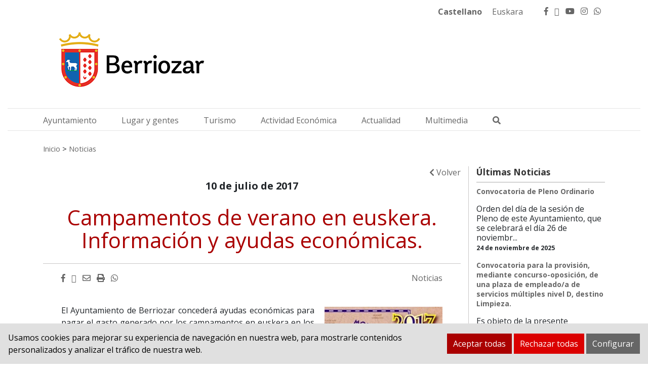

--- FILE ---
content_type: text/css
request_url: https://www.berriozar.es/wp-content/plugins/buzon-denuncias/assets/css/style.css
body_size: 365
content:
label.custom-file-label::after {
    content: 'Adjuntar foto';
}

.geolocation-field input {
    border-radius: .25rem .25rem 0 0;
}

.geolocation-field button {
    border: 1px solid #ced4da;
    border-top-width: 0;
    border-radius: 0 0 .25rem .25rem;
}

@media (min-width: 768px) {
    .geolocation-field input {
        border-top-left-radius: .25rem;
        border-bottom-left-radius: .25rem;
        border-top-right-radius: 0;
    }

    .geolocation-field button {
        border-left: 0;
        border-top-width: 1px;
        border-top-right-radius: .25rem;
        border-bottom-right-radius: .25rem;
        border-bottom-left-radius: 0;
    }
}

#incidencias-map {
    height: 300px;
}

.required {
    color: crimson;
    font-size: 2.6ch;
    margin-left: 0.5ch;
}

.denuncias-lopd {
    font-size: 11px;
}

.denuncias-lopd th {
    font-weight: bold;
}

.denuncias-lopd tbody tr:nth-of-type(even) td,
.denuncias-lopd tbody tr:nth-of-type(even) th {
    background-color: #f1f1f1;
}

.denuncias-lopd th,
.denuncias-lopd td {
    padding: 1rem;
}

.denuncias-lopd tfoot td {
    text-align: center;
}

.btn-denuncias {
    background-color: var(--portales-animsa-btn_bg, #f0f0f0) !important;
    color: var(--portales-animsa-btn_txt, #000)
}


--- FILE ---
content_type: text/css
request_url: https://www.berriozar.es/wp-content/plugins/transparencia-v2/public/css/icomoon/style.css
body_size: 463
content:
@font-face {
  font-family: 'icomoon 2';
  src:  url('fonts/icomoon.eot?kzxbsq');
  src:  url('fonts/icomoon.eot?kzxbsq#iefix') format('embedded-opentype'),
    url('fonts/icomoon.ttf?kzxbsq') format('truetype'),
    url('fonts/icomoon.woff?kzxbsq') format('woff'),
    url('fonts/icomoon.svg?kzxbsq#icomoon') format('svg');
  font-weight: normal;
  font-style: normal;
  font-display: block;
}

.transparencia[class^="icon-"], .transparencia[class*=" icon-"] {
  /* use !important to prevent issues with browser extensions that change fonts */
  font-family: 'icomoon 2' !important;
  speak: never;
  font-style: normal;
  font-weight: normal;
  font-variant: normal;
  text-transform: none;
  line-height: 1;

  /* Better Font Rendering =========== */
  -webkit-font-smoothing: antialiased;
  -moz-osx-font-smoothing: grayscale;
}

.icon-balance-scale-solid:before {
  content: "\e900";
}
.icon-building-solid:before {
  content: "\e901";
}
.icon-bullhorn-solid:before {
  content: "\e902";
}
.icon-chart-pie-solid:before {
  content: "\e903";
}
.icon-euro-sign-solid:before {
  content: "\e904";
}
.icon-file-signature-solid:before {
  content: "\e905";
}
.icon-hand-holding-usd-solid:before {
  content: "\e906";
}
.icon-handshake-solid:before {
  content: "\e907";
}
.icon-info-circle-solid:before {
  content: "\e908";
}
.icon-sitemap-solid:before {
  content: "\e909";
}
.icon-users-solid:before {
  content: "\e90a";
}
.icon-contratacion:before {
  content: "\e923";
}
.icon-economico:before {
  content: "\e93c";
}
.icon-servicios:before {
  content: "\e994";
}
.icon-estadistica:before {
  content: "\e99a";
}
.icon-estructura:before {
  content: "\e9bc";
}


--- FILE ---
content_type: text/css
request_url: https://www.berriozar.es/wp-content/themes/Portales-Animsa/assets/icomoon/style.css
body_size: 2904
content:
@font-face {
  font-family: 'icomoon';
  src:  url('fonts/icomoon.eot?lny2ja');
  src:  url('fonts/icomoon.eot?lny2ja#iefix') format('embedded-opentype'),
    url('fonts/icomoon.ttf?lny2ja') format('truetype'),
    url('fonts/icomoon.woff?lny2ja') format('woff'),
    url('fonts/icomoon.svg?lny2ja#icomoon') format('svg');
  font-weight: normal;
  font-style: normal;
  font-display: block;
}

[class^="icon-"], [class*=" icon-"] {
  /* use !important to prevent issues with browser extensions that change fonts */
  font-family: 'icomoon' !important;
  speak: never;
  font-style: normal;
  font-weight: normal;
  font-variant: normal;
  text-transform: none;
  line-height: 1;

  /* Better Font Rendering =========== */
  -webkit-font-smoothing: antialiased;
  -moz-osx-font-smoothing: grayscale;
}

.icon-contenedores:before {
  content: "\e9de";
}
.icon-contenedor:before {
  content: "\e9df";
}
.icon-papelera:before {
  content: "\e9e5";
}
.icon-buzon_denuncias:before {
  content: "\e9d7";
}
.icon-ue:before {
  content: "\e9ea";
}
.icon-twitterx1:before {
  content: "\e939";
}
.icon-twitterx2:before {
  content: "\e9dd";
}
.icon-obras2:before {
  content: "\e9e3";
}
.icon-obras:before {
  content: "\e9e4";
}
.icon-cultura3:before {
  content: "\e9e0";
}
.icon-teatro:before {
  content: "\e9e1";
}
.icon-policia2:before {
  content: "\e9e2";
}
.icon-castillo1:before {
  content: "\e9da";
}
.icon-castillo2:before {
  content: "\e9db";
}
.icon-castillo3:before {
  content: "\e9dc";
}
.icon-sorogain:before {
  content: "\e9d9";
}
.icon-facebook1:before {
  content: "\e9d3";
  color: #1877f2;
}
.icon-instagram1:before {
  content: "\e9d4";
  color: #e4405f;
}
.icon-excel1:before {
  content: "\e9d5";
  color: #217346;
}
.icon-word1:before {
  content: "\e9d6";
  color: #2b579a;
}
.icon-whatsapp1:before {
  content: "\e9d8";
  color: #25d366;
}
.icon-concejo:before {
  content: "\e977";
}
.icon-elecciones3:before {
  content: "\e978";
}
.icon-elecciones2:before {
  content: "\e979";
}
.icon-decoracion-navidad:before {
  content: "\e97a";
}
.icon-arbol-navidad:before {
  content: "\e97b";
}
.icon-elecciones1:before {
  content: "\e97c";
}
.icon-cita_deporte:before {
  content: "\e97d";
}
.icon-visita_guiada2:before {
  content: "\e973";
}
.icon-visita_guiada:before {
  content: "\e974";
}
.icon-comer_y_dormir:before {
  content: "\e975";
}
.icon-organizacion-y-funcionamiento:before {
  content: "\e976";
}
.icon-siente_los_arcos:before {
  content: "\e970";
}
.icon-circuito_1:before {
  content: "\e971";
}
.icon-circuito_2:before {
  content: "\e972";
}
.icon-concejos:before {
  content: "\e96f";
}
.icon-movil1:before {
  content: "\e000";
}
.icon-portatil1:before {
  content: "\e001";
}
.icon-pantalla1:before {
  content: "\e002";
}
.icon-documento3:before {
  content: "\e005";
}
.icon-documentos2:before {
  content: "\e006";
}
.icon-buscar1:before {
  content: "\e007";
}
.icon-encuesta3:before {
  content: "\e008";
}
.icon-noticias2:before {
  content: "\e009";
}
.icon-navegador:before {
  content: "\e00c";
}
.icon-calendario4:before {
  content: "\e00d";
}
.icon-presentacion:before {
  content: "\e00e";
}
.icon-imagenes4:before {
  content: "\e00f";
}
.icon-imagenes5:before {
  content: "\e010";
}
.icon-video2:before {
  content: "\e011";
}
.icon-camara2:before {
  content: "\e012";
}
.icon-impresora:before {
  content: "\e013";
}
.icon-maletin1:before {
  content: "\e014";
}
.icon-maletin2:before {
  content: "\e015";
}
.icon-estadisticas2:before {
  content: "\e018";
}
.icon-avisos4:before {
  content: "\e021";
}
.icon-bandera:before {
  content: "\e024";
}
.icon-mapa:before {
  content: "\e025";
}
.icon-pieza:before {
  content: "\e026";
}
.icon-cesta:before {
  content: "\e027";
}
.icon-carta4:before {
  content: "\e028";
}
.icon-direcciones:before {
  content: "\e029";
}
.icon-adjunto3:before {
  content: "\e02d";
}
.icon-busqueda:before {
  content: "\e037";
}
.icon-estadisticas4:before {
  content: "\e039";
}
.icon-hombre1:before {
  content: "\e040";
}
.icon-mujer1:before {
  content: "\e041";
}
.icon-bebida:before {
  content: "\e043";
}
.icon-turismo1:before {
  content: "\e044";
}
.icon-turismo2:before {
  content: "\e045";
}
.icon-localizacion2:before {
  content: "\e047";
}
.icon-mensajes4:before {
  content: "\e049";
}
.icon-estadisticas5:before {
  content: "\e050";
}
.icon-reloj4:before {
  content: "\e055";
}
.icon-reloj5:before {
  content: "\e059";
}
.icon-facebook2:before {
  content: "\e05d";
}
.icon-twitter2:before {
  content: "\e05e";
}
.icon-tv1:before {
  content: "\e97e";
}
.icon-video1:before {
  content: "\e97f";
}
.icon-camara1:before {
  content: "\e980";
}
.icon-localizacion1:before {
  content: "\e981";
}
.icon-mensajes3:before {
  content: "\e982";
}
.icon-noticias1:before {
  content: "\e983";
}
.icon-email1:before {
  content: "\e984";
}
.icon-imagenes3:before {
  content: "\e985";
}
.icon-notas:before {
  content: "\e986";
}
.icon-avisos3:before {
  content: "\e987";
}
.icon-educacion1:before {
  content: "\e988";
}
.icon-comida1:before {
  content: "\e989";
}
.icon-adjunto2:before {
  content: "\e98a";
}
.icon-calendario3:before {
  content: "\e98b";
}
.icon-transporte1:before {
  content: "\e98c";
}
.icon-carta:before {
  content: "\e98d";
}
.icon-carta2:before {
  content: "\e98e";
}
.icon-carta3:before {
  content: "\e98f";
}
.icon-Informacion1:before {
  content: "\e990";
}
.icon-nota:before {
  content: "\e991";
}
.icon-nota1:before {
  content: "\e992";
}
.icon-libro:before {
  content: "\e993";
}
.icon-libro1:before {
  content: "\e994";
}
.icon-estadisticas:before {
  content: "\e995";
}
.icon-documento_desbloqueado:before {
  content: "\e996";
}
.icon-documento_bloqueado:before {
  content: "\e997";
}
.icon-bandeja:before {
  content: "\e998";
}
.icon-bandeja1:before {
  content: "\e999";
}
.icon-bandeja_doc:before {
  content: "\e99a";
}
.icon-bandeja_doc1:before {
  content: "\e99b";
}
.icon-carpeta1:before {
  content: "\e99c";
}
.icon-carpetas:before {
  content: "\e99d";
}
.icon-caja3:before {
  content: "\e99e";
}
.icon-caja6:before {
  content: "\e99f";
}
.icon-caja5:before {
  content: "\e9a0";
}
.icon-caja4:before {
  content: "\e9a1";
}
.icon-futbol:before {
  content: "\e9a2";
}
.icon-futbol1:before {
  content: "\e9a3";
}
.icon-baloncesto1:before {
  content: "\e9a4";
}
.icon-gimnasio:before {
  content: "\e9a5";
}
.icon-baloncesto:before {
  content: "\e9a6";
}
.icon-piscina1:before {
  content: "\e9a7";
}
.icon-molino:before {
  content: "\e9a8";
}
.icon-numero1:before {
  content: "\e9a9";
}
.icon-numero2:before {
  content: "\e9aa";
}
.icon-numero3:before {
  content: "\e9ab";
}
.icon-numero4:before {
  content: "\e9ac";
}
.icon-numero5:before {
  content: "\e9ad";
}
.icon-numero6:before {
  content: "\e9ae";
}
.icon-numero7:before {
  content: "\e9af";
}
.icon-numero8:before {
  content: "\e9b0";
}
.icon-numero9:before {
  content: "\e9b1";
}
.icon-numero10:before {
  content: "\e9b2";
}
.icon-calendario1:before {
  content: "\e9b3";
}
.icon-calendario2:before {
  content: "\e9b4";
}
.icon-documento1:before {
  content: "\e9b5";
}
.icon-documento2:before {
  content: "\e9b6";
}
.icon-imagenes1:before {
  content: "\e9b7";
}
.icon-imagenes2:before {
  content: "\e9b8";
}
.icon-reloj2:before {
  content: "\e9b9";
}
.icon-reloj1:before {
  content: "\e9ba";
}
.icon-lampara:before {
  content: "\e9bb";
}
.icon-avisos1:before {
  content: "\e9bc";
}
.icon-avisos2:before {
  content: "\e9bd";
}
.icon-caja1:before {
  content: "\e9be";
}
.icon-caja2:before {
  content: "\e9bf";
}
.icon-mensajes1:before {
  content: "\e9c0";
}
.icon-mensajes2:before {
  content: "\e9c1";
}
.icon-ayuntamiento1:before {
  content: "\e9c2";
}
.icon-ley1:before {
  content: "\e9c3";
}
.icon-ley2:before {
  content: "\e9c4";
}
.icon-adjunto:before {
  content: "\e9c5";
}
.icon-reloj3:before {
  content: "\e9c6";
}
.icon-marcador:before {
  content: "\e9c7";
}
.icon-hombre:before {
  content: "\e9c8";
}
.icon-mujer:before {
  content: "\e9c9";
}
.icon-lazo:before {
  content: "\e9ca";
}
.icon-info:before {
  content: "\e9cb";
}
.icon-info1:before {
  content: "\e9cc";
}
.icon-cohete:before {
  content: "\e9cd";
}
.icon-entradas1:before {
  content: "\e9ce";
}
.icon-entradas2:before {
  content: "\e9cf";
}
.icon-teclado:before {
  content: "\e9d0";
}
.icon-encuesta1:before {
  content: "\e9d1";
}
.icon-encuesta2:before {
  content: "\e9d2";
}
.icon-angel:before {
  content: "\e96e";
}
.icon-ludoteca:before {
  content: "\e96d";
}
.icon-FEMP:before {
  content: "\e968";
}
.icon-Navarra:before {
  content: "\e961";
}
.icon-Navarra1:before {
  content: "\e957";
  color: #fff;
}
.icon-INAP2:before {
  content: "\e96c";
}
.icon-banco_alimentos:before {
  content: "\e958";
}
.icon-medio_ambiente:before {
  content: "\e967";
}
.icon-formacion:before {
  content: "\e969";
}
.icon-corporativos:before {
  content: "\e96a";
}
.icon-personal_ayto:before {
  content: "\e96b";
}
.icon-desierto:before {
  content: "\e965";
}
.icon-desierto1:before {
  content: "\e966";
}
.icon-sos1:before {
  content: "\e962";
}
.icon-sos2:before {
  content: "\e963";
}
.icon-sos:before {
  content: "\e964";
}
.icon-convocatoria2:before {
  content: "\e959";
}
.icon-coperacion:before {
  content: "\e95f";
}
.icon-banco_alimentos2:before {
  content: "\e960";
}
.icon-calendario-laboral:before {
  content: "\e956";
}
.icon-abuelos:before {
  content: "\e954";
}
.icon-verificacion:before {
  content: "\e951";
}
.icon-autobus:before {
  content: "\e94d";
}
.icon-telefono:before {
  content: "\e94e";
}
.icon-cultura:before {
  content: "\e94c";
}
.icon-euro:before {
  content: "\e948";
}
.icon-compras:before {
  content: "\e949";
}
.icon-igualdad:before {
  content: "\e94a";
}
.icon-euskera:before {
  content: "\e94b";
}
.icon-turismo:before {
  content: "\e942";
}
.icon-oficina:before {
  content: "\e947";
}
.icon-juventud:before {
  content: "\e943";
}
.icon-info2:before {
  content: "\e944";
}
.icon-policia:before {
  content: "\e945";
}
.icon-archivo:before {
  content: "\e946";
}
.icon-actas:before {
  content: "\e941";
}
.icon-industria:before {
  content: "\e940";
}
.icon-historia:before {
  content: "\e93f";
}
.icon-bienestar2:before {
  content: "\e93e";
}
.icon-deportes:before {
  content: "\e93b";
}
.icon-contacto:before {
  content: "\e93d";
}
.icon-varios:before {
  content: "\e95d";
}
.icon-varios2:before {
  content: "\e95e";
}
.icon-facebook11:before {
  content: "\e938";
}
.icon-ciudadano:before {
  content: "\e937";
}
.icon-partidos:before {
  content: "\e936";
}
.icon-012:before {
  content: "\e900";
}
.icon-actividades:before {
  content: "\e901";
}
.icon-agenda:before {
  content: "\e902";
}
.icon-agua:before {
  content: "\e903";
}
.icon-alcalde:before {
  content: "\e904";
}
.icon-alcaldesa:before {
  content: "\e905";
}
.icon-asociaciones:before {
  content: "\e906";
}
.icon-atencion-ciudadana:before {
  content: "\e907";
}
.icon-averias:before {
  content: "\e908";
}
.icon-avisos:before {
  content: "\e909";
}
.icon-biblioteca:before {
  content: "\e90a";
}
.icon-boletin:before {
  content: "\e90b";
}
.icon-buzon:before {
  content: "\e90c";
}
.icon-calendariocontribuyente:before {
  content: "\e90d";
}
.icon-caminosantiago:before {
  content: "\e90e";
}
.icon-carpeta:before {
  content: "\e90f";
}
.icon-comer:before {
  content: "\e910";
}
.icon-comercio:before {
  content: "\e911";
}
.icon-comollegar:before {
  content: "\e912";
}
.icon-contratos:before {
  content: "\e913";
}
.icon-datosinteres:before {
  content: "\e914";
}
.icon-documentos:before {
  content: "\e915";
}
.icon-dormir:before {
  content: "\e916";
}
.icon-empleo:before {
  content: "\e917";
}
.icon-empresas:before {
  content: "\e918";
}
.icon-encuestas:before {
  content: "\e919";
}
.icon-entradas:before {
  content: "\e91a";
}
.icon-excursiones:before {
  content: "\e91b";
}
.icon-exposicionnormativas:before {
  content: "\e91c";
}
.icon-factura:before {
  content: "\e91d";
}
.icon-fiestas:before {
  content: "\e91e";
}
.icon-fronton:before {
  content: "\e91f";
}
.icon-galeria:before {
  content: "\e920";
}
.icon-grupos:before {
  content: "\e921";
}
.icon-instancias:before {
  content: "\e922";
}
.icon-monumentos:before {
  content: "\e923";
}
.icon-noticias:before {
  content: "\e924";
}
.icon-oficinaturismo:before {
  content: "\e925";
}
.icon-ordenanzas:before {
  content: "\e926";
}
.icon-participacion:before {
  content: "\e927";
}
.icon-plano:before {
  content: "\e928";
}
.icon-planurbanistico:before {
  content: "\e929";
}
.icon-plenosdirecto:before {
  content: "\e92a";
}
.icon-reciboemail:before {
  content: "\e92b";
}
.icon-registro:before {
  content: "\e92c";
}
.icon-romerias:before {
  content: "\e92d";
}
.icon-sede:before {
  content: "\e92e";
}
.icon-sede2:before {
  content: "\e92f";
}
.icon-servmunicipales:before {
  content: "\e930";
}
.icon-subvenciones:before {
  content: "\e931";
}
.icon-tablon:before {
  content: "\e932";
}
.icon-television:before {
  content: "\e933";
}
.icon-tramitacion:before {
  content: "\e934";
}
.icon-transparencia:before {
  content: "\e935";
}
.icon-bienestar:before {
  content: "\e93c";
}
.icon-ayuntamiento:before {
  content: "\e950";
}
.icon-infraestructuras:before {
  content: "\e95a";
}
.icon-educacion:before {
  content: "\e95b";
}
.icon-cultura2:before {
  content: "\e95c";
}
.icon-salud:before {
  content: "\e93a";
}
.icon-cultura-deporte-educacion:before {
  content: "\e952";
}
.icon-agenda2030:before {
  content: "\e953";
}
.icon-musica:before {
  content: "\e955";
}
.icon-car:before {
  content: "\f1b9";
}
.icon-reciclar:before {
  content: "\e94f";
}


--- FILE ---
content_type: application/javascript
request_url: https://www.berriozar.es/wp-content/plugins/transparencia/js/datos-biograficos.js
body_size: 21
content:
(function($){

    $( '.btn-datos-biograficos' ).click( function() {
        var target = "#" + $( this ).attr( 'data-target' );
        $( "div[id^=politicos-]" ).addClass( 'd-none' )
        $( target ).removeClass( 'd-none' );
    } );

})( jQuery );

--- FILE ---
content_type: application/javascript
request_url: https://www.berriozar.es/wp-content/themes/Portales-Animsa/assets/js/wpcf7-sede.js
body_size: 62
content:
(function($) {

    if ( $( 'input[name="id_formulario"]' ).length ) {
        
        $('.wpcf7-submit').click(function() {
            $.ajax({
                url : wpcf7_id.ajax_url,
                type : 'post',
                data : {
                    action : 'sede_cf7_get_id',
                    nonce: wpcf7_id.nonce
                },
                success : function(newID) {
                    $('input[name="id_formulario"]').val(newID);
                }
            });
        });        
    }   

})(jQuery);

--- FILE ---
content_type: application/javascript
request_url: https://www.berriozar.es/wp-content/plugins/cookies-animsa/js/scripts.js
body_size: 1677
content:
(function ($) {

    $(document).ready(() => {
        const container = $('#cookies-container')



        container.on('submit', '.cookies-animsa-form', function (e) {
            e.preventDefault()
            const inputs = $('.cookies-animsa-form input[type=checkbox]')

            let cookie_content = {}
            inputs.each(i => {
                cookie_content[inputs[i].name] = +inputs[i].checked
            })

            cookies_animsa_create_cookie(cookie_content)
            cookies_animsa_load_scripts(cookie_content)

            $('.cookies-animsa-modal').hide()
            $('.cookies-animsa').remove()
            cookies_animsa_delete_uncheked_cookies()
            cookies_animsa_handle_iframes()
        })

        function cookies_animsa_create_cookie(cookie_content) {
            const cookie = document.cookie.split('; ').find(c => c.startsWith('cookies_animsa='))

            if (undefined !== cookie) {
                cookies_animsa_delete_cookie('cookies_animsa')
            }

            document.cookie = "cookies_animsa=" + JSON.stringify(cookie_content) + ";max-age=" + 3600 * 24 * 30 + ";Path=/"
        }

        function cookies_animsa_delete_cookie(cookie_name) {
            if (document.cookie.includes(cookie_name)) {
                document.cookie = `${cookie_name}=; Max-Age=0; expires=Thu, 01-Jan-70 00:00:01 GMT;`
            }
        }

        function cookies_animsa_load_scripts(cookie_content) {
            const head = $('head')

            Object.keys(cookie_content).forEach(i => {
                if (cookie_content[i]) {
                    head.append($(`#${i}`).html())
                }
            })
        }

        function cookies_animsa_get_cookie() {
            let cookie = document.cookie.split('; ').find(c => c.startsWith('cookies_animsa='))?.split('cookies_animsa=')[1]

            if (undefined === cookie) {
                return []
            }

            return JSON.parse(cookie)
        }

        function cookies_animsa_delete_uncheked_cookies() {
            if (undefined === cookies_animsa_categories) {
                return
            }

            let cookie = cookies_animsa_get_cookie()
            let categories = cookies_animsa_categories.categories

            Object.keys(cookie).forEach(category_id => {
                if (cookie[category_id] === 1 || undefined === categories[category_id]) {
                    return
                }

                categories[category_id].forEach(cookie_name => cookies_animsa_delete_cookie(cookie_name))
            })
        }

        container.on('click', '.btn-cookies--accept', function () {
            let cookie_content = {}
            const inputs = $('.cookies-animsa-form input[type=checkbox]')
            inputs.each(i => {
                cookie_content[inputs[i].name] = 1
                inputs[i].checked = true
            })

            cookies_animsa_create_cookie(cookie_content)
            cookies_animsa_load_scripts(cookie_content)
            $('.cookies-animsa-modal').hide()
            $('.cookies-animsa').remove()
            cookies_animsa_delete_uncheked_cookies()
            cookies_animsa_handle_iframes()
        })

        container.on('click', '.btn-cookies--reject', function () {
            let cookie_content = {}
            const inputs = $('.cookies-animsa-form input[type=checkbox]')
            inputs.each(i => {
                cookie_content[inputs[i].name] = 0
                inputs[i].checked = false
            })

            cookies_animsa_create_cookie(cookie_content)
            $('.cookies-animsa-modal').hide()
            $('.cookies-animsa').remove()
            cookies_animsa_delete_uncheked_cookies()
            cookies_animsa_handle_iframes()
        })

        container.on('click', '.cookies-animsa-accordion', function () {
            $(this).find('.cookies-animsa-accordion__icon').toggleClass('cookies-animsa-accordion__icon--rotate')

            const target = $(this).data('target')
            $(`#${target}`).stop().slideToggle(400, function () {
                $(this).css('height', 'auto')
            })
        })

        $('.cookies-animsa-modal').on('click', function () {
            $(this).hide()
        })

        container.on('click', '.cookies-animsa-modal__container', function (e) {
            e.stopPropagation()
        })

        container.on('click', '.btn-cookies--config, .cookies-animsa-button', function () {
            $('.cookies-animsa-modal').toggle()
        })

        function cookies_animsa_handle_iframes() {
            const {iframes, categories} = cookies_animsa_categories
            let cookie = cookies_animsa_get_cookie()

            Object.keys(categories).forEach(category_id => {
                if (undefined === iframes[category_id]) {
                    return;
                }

                if (cookie[category_id] === 1) {
                    $(`iframe[data-category=${category_id}][data-disabled=true]`).each((i, iframe) => {
                        jQuery(iframe).attr('src', jQuery(iframe).data('src'))
                        jQuery(iframe).attr('data-disabled', false)
                    })

                    return
                }

                if (iframes[category_id].length) {
                    let regexp = new RegExp(iframes[category_id].join('|'))

                    $(`iframe:not([data-category]), iframe[data-category=${category_id}]`).each((i, iframe) => {
                        const {src} = iframe
                        const category_name = $(`[data-target=ca-content-${category_id}]`).text().trim()

                        if (regexp.test(src)) {
                            iframe.src = `/wp-content/plugins/cookies-animsa/content-blocked.php?name=${category_name}`
                            $(iframe).data('src', src)
                            $(iframe).attr('data-category', category_id)
                            $(iframe).attr('data-disabled', true)
                        }
                    })
                }
            })
        }

        cookies_animsa_handle_iframes()
        setTimeout(cookies_animsa_delete_uncheked_cookies, 5000)

        $.ajax({
            url: cookies_animsa.ajax_url,
            method: 'GET',
            data: {
                action: 'render-cookies'
            },
            success: function (response) {
                container.append(response)
            }
        })
    })

})(jQuery)
